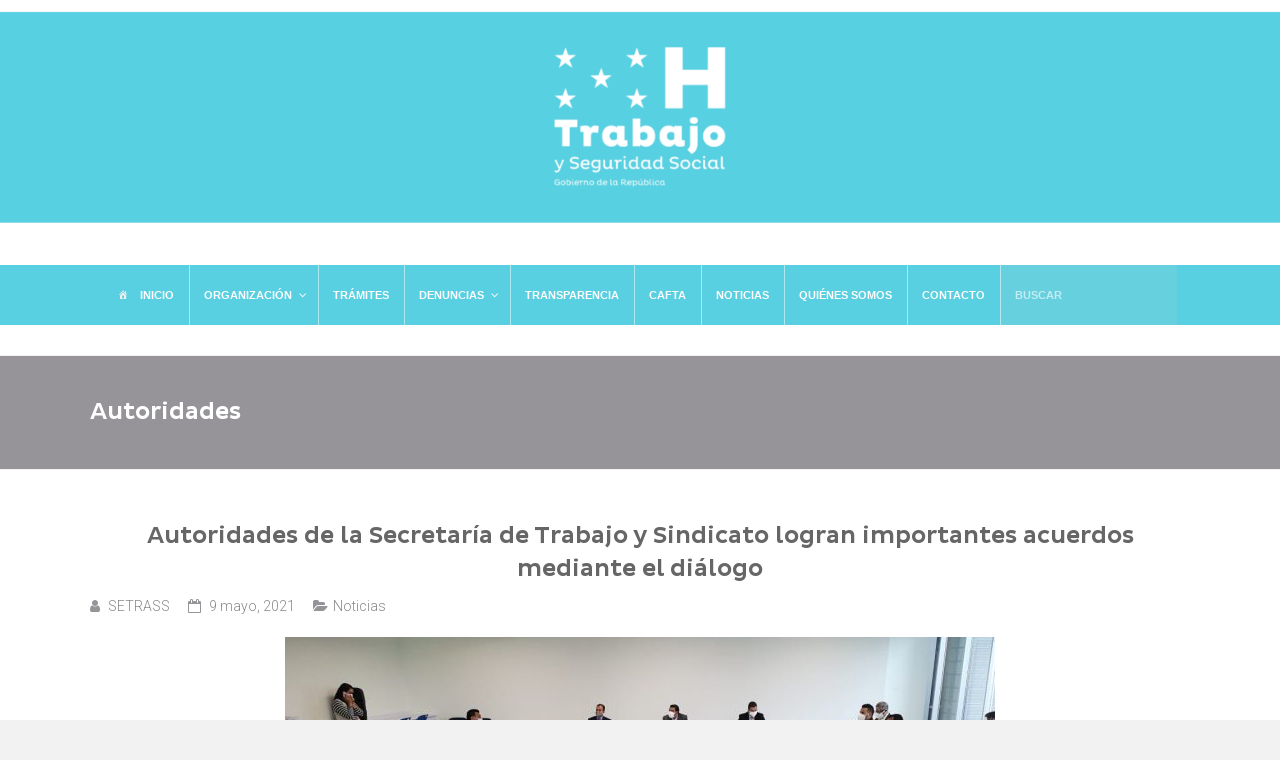

--- FILE ---
content_type: text/css
request_url: https://www.trabajo.gob.hn/wp-content/themes/ample/fonts/pluto/stylesheet.css?ver=6.3.7
body_size: 194
content:
@font-face {
    font-family: 'Pluto Sans';
    src: url('PlutoSansMedium.eot');
    src: url('PlutoSansMedium.eot?#iefix') format('embedded-opentype'),
        url('PlutoSansMedium.woff2') format('woff2'),
        url('PlutoSansMedium.woff') format('woff'),
        url('PlutoSansMedium.ttf') format('truetype');
    font-weight: 500;
    font-style: normal;
    font-display: swap;
}

